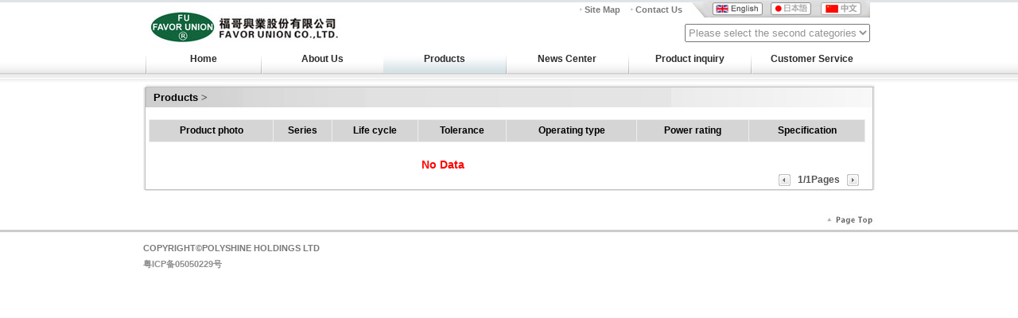

--- FILE ---
content_type: text/html; charset=utf-8
request_url: http://www.polyshine.cn/Type.aspx?id=45
body_size: 4173
content:


<!DOCTYPE html PUBLIC "-//W3C//DTD XHTML 1.0 Transitional//EN" "http://www.w3.org/TR/xhtml1/DTD/xhtml1-transitional.dtd">

<html xmlns="http://www.w3.org/1999/xhtml">
<head><link rel="stylesheet" href="css/css.css" type="text/css" />
    <script type="text/javascript" src="js/jquery-1.4.2.min.js"></script>
    <script type="text/javascript">
        $(function(){
            $(".category_tit dl  dd").hide();
            $(".category_tit dl .ptype").click(function(){
                $(".category_tit dl  dd").not($(this).next()).slideUp();
                $(this).next().slideToggle(500);
            });
        });
    </script>
    <link rel="shortcut icon" href="favicon.ico" />
    <title>[Catalog] FAVOR UNION CO., LTD.</title>
<meta name="keywords" content="[カタログ] 福哥企業集團"/>
<meta name="description" content="[カタログ] 福哥企業集團"/>

    <script type="text/javascript">
		$(document).ready(function() {
			$(".none").remove();
		});
	</script>
<meta name="authur" content="COPYRIGHT&amp;copy;POLYSHINE HOLDINGS LTD"><title>

</title></head>
<body class="body_en">       
    <div id="wrap">
        <div id="toper">
            
    <div class="t">
        <div id="logo">
            <a href="Default.aspx"><img src="images/logo.jpg" width="245" height="51"></a></body>
                </object>
           </div>
        <div class="top_right">
	        <form name="aspnetForm" method="post" action="/Type.aspx?id=45" id="aspnetForm">
<input type="hidden" name="__VIEWSTATE" id="__VIEWSTATE" value="/[base64]" />

<input type="hidden" name="__VIEWSTATEGENERATOR" id="__VIEWSTATEGENERATOR" value="46EF4FEB" />
	            <div class="lan">
    	            <a href="/SiteMap.html">Site Map</a>
                   
                    <a href="/Contact.html">Contact Us</a>
                    
                    <input type="image" name="_ctl0:Top:imgBtnEn" id="_ctl0_Top_imgBtnEn" src="images/en_on.jpg" border="0" /><input type="image" name="_ctl0:Top:imgBtnJa" id="_ctl0_Top_imgBtnJa" src="images/ja.jpg" border="0" /><input type="image" name="_ctl0:Top:imgBtnCn" id="_ctl0_Top_imgBtnCn" src="images/cn.jpg" border="0" />
                    <!--放在同一行，之间不要有空格，否则图片间有间隔-->
                </div>
            </form>
            <div class="clear"></div>
            <div class="search" >
                <form action="../Type.aspx" method="get" onsubmit="return checkType()" name="myForm">
                   <select class='class' name='id'><option value='0'>Please select the second categories</option><option value='0'>Potentiometer Series</option><option value='35'>&nbsp;&nbsp;├Rotary Potentiometer</option><option value='36'>&nbsp;&nbsp;├Slide Potentiometer</option><option value='37'>&nbsp;&nbsp;└Joystick Potentiometer</option><option value='0'>Switches Series</option><option value='43'>&nbsp;&nbsp;└Rotary Switch</option><option value='0'>Sensor Series</option><option value='44'>&nbsp;&nbsp;├Contact Type Sensor</option><option value='45'>&nbsp;&nbsp;└Contactless Type Sensor</option><option value='0'>Trimmer Series</option><option value='38'>&nbsp;&nbsp;└Open-Type Trimmer</option><option value='0'>Encoder Series</option><option value='40'>&nbsp;&nbsp;└Contact Type Encoder</option></select>
                   
                   
                </form>
                
            </div>
        </div>
    </div>
    <div class="clear"></div>
     
            
    <div id="nav">
        <ul>
            <li class="home"><a href="/" >Home</a></li>
            <li><a href="/About.html">About Us</a></li>
            <li><a href="/Products.html" class="cur">Products</a></li>
            <li><a href="/News.html">News Center</a></li>
            <li><a href="/Order.html">Product inquiry</a></li>
            <li><a href="/Service.html">Customer Service</a></li>
        </ul>
    </div>

        </div>
        <div class="clear"></div>
        <div id="main">
            <div class="main">
                
 
                
                
                
                
    <div class="searchlist">
    	<div class="prosearch_top"></div>
        <div class="prosearch_mid">
        	 <h1><a href="Products.html" class='a1'>Products</a> > <a href='Type_45.html' class='a1'></a></h1>
             	<div class="searchinput">
                    
                 </div>
                 <div class="clear"></div>
                 
                 <table class="catalog" cellpadding="1" cellspacing="1" style="background:#EEE;">
                        <tr><th>Product photo</th><th>Series</th><th class="none">Operating Direction</th><th  class="none">Package diameter</th><th class="none">Bushing material</th><th class="none">Power-linear</th><th class="none">Power-audio</th><th class="">Life cycle</th><th class="none">Switch Option</th>
                        <th class="none">Detent Option</th><th class="none">Number of Gangs</th>
                        <th class="none">Mounting</th><th class="none">Element</th><th class="none">Temperature ppm/℃</th><th class="">Tolerance</th><th class="none">Pulse</th><th class="none">Shaft material</th>
                        <th class="none">Life cycle</th><th class="">Operating type</th><th class="">Power rating</th><th class="none">Travel(mm)</th><th class="none">Lever length</th><th class="none">Turns</th><th>Specification</th>
                        </tr>
                    	
                 </table>
                 <span style='font-size:14px;color:Red;font-weight:bold; padding:5px 350px 10px;'>No Data</span>
              
               <div class="page">
                    <div id="_ctl0_cphRightSide_pages"><p><img src='images/prev.jpg' />&nbsp;&nbsp; 1/1Pages &nbsp;&nbsp;<img src='images/next.jpg' /></p></div>
                </div>
               <div class="clear"></div>
        </div>
        <div class="prosearch_bottom"></div>
    </div>
    <script type="text/javascript">
        function NoFile(fileurl){
            if(fileurl==null||fileurl.isEmpty())
            alert("Sorry,file does not exist!");
        };
    </script>

            </div>
        </div>
    </div>
    <div style="width:920px; margin:0 auto;"><div class="totop"><img src="images/totop.jpg" alt="" /></div></div><div class="clear"></div>
    
<div id="bottom">
    <div class="bottom">
       	<p>COPYRIGHT&copy;POLYSHINE HOLDINGS LTD<BR><a href=http://www.beian.miit.gov.cn>粤ICP备05050229号</a>&nbsp;&nbsp;</p>

    <div>
</div>
</body>
<script type="text/javascript">
	$('.totop').click(function(){$('html,body').animate({scrollTop: '0px'}, 800);return false;});
</script>
</html>


--- FILE ---
content_type: text/css
request_url: http://www.polyshine.cn/css/css.css
body_size: 3526
content:
.body,.body_ja {
	margin: 0 auto; padding: 0; font-size: 12px; color:#535353; font-family:微软雅黑,Arial, Helvetica, sans-serif; background:url(../images/bg.jpg) repeat-x top center; background-color:#fff;
}
.body_en {
	margin: 0 auto; padding: 0; font-size: 12px; color:#535353; font-family:Arial, Helvetica, sans-serif; background:url(../images/bg.jpg) repeat-x top center; background-color:#fff;
}

ul,li,dl,dt,dd,form,h1,h2,h3,h4,p { margin: 0px; padding: 0px;}
h1{ font-size:13px;}
li { list-style-type: none;}
.introdution li {
  list-style-type: inherit;
}
img{ border:0}
.clear { margin: 0; padding: 0; clear: both; }
.clear hr { margin: 0; padding: 0; display: none; }

a {	color: #2b2b2b; text-decoration: none;}
a:hover { color:#3696C9; text-decoration:underline;}

#wrap { width:920px; margin:0 auto; overflow:hidden;}
.none{ display:none;}

/*top*/
#toper { height: 106px; overflow: hidden; width:916px; padding-left:3px;}
#logo{ padding:10px 5px 0 5px; float:left;}
.top_right{ float:right; padding-right:5px;}
.t{ height:67px; overflow:hidden;}
/*.top_right img{ padding-top:2px;}*/
.top_right a{  color: #797979; font-size: 11px;  font-weight: 700;  padding: 0 8px;background: url("../images/icon_san.jpg") no-repeat scroll left center transparent; vertical-align:6px;}
.lan{ float:right;}
a.lang { padding:0; margin:0; border:0;}
.search{ margin-top:5px; float:right;}
.search .class,.search .key{ /*width:100px;*/ height:20px; line-height:20px; font-size:13; color:#939393; padding:0;}
.search .class{ height:23px; line-height:23px;}
.search .key{ vertical-align:middle;border: 1px solid #CCCCCC;}
.search .button,.search .class{vertical-align:middle;}
#nav ul li{ float:left;}
#nav ul li a{ background: url("../images/nav_bg.jpg") no-repeat scroll left top transparent; float: left;  font-weight: bold;  display:block; height:26px;}
#nav ul li a:hover { text-decoration: none;  color: #2B2B2B;}
#nav li.home { background:none;}
#nav ul li a:hover,#nav a.cur{ background:url("../images/nav_hover.jpg") repeat-x;}
#nav ul .home a {    text-align: center;    width: 145px;}
#nav ul li a {    text-align: center;    width: 154px;}

/*main*/
.banner{ margin-bottom:5px; width:916px; padding-left:2px;}
.banner img{ border:1px solid #CCC;}
.leftside{ float:left;}
.category{ width:225px; overflow:hidden; background:url(../images/border_l_mid.jpg); height:430px;}
.l_top{background:url(../images/border_l_top.jpg) no-repeat; height:5px; width:226px; overflow:hidden;}
.l_bottom{background:url(../images/border_l_bottom.jpg) no-repeat; height:5px; width:226px; overflow:hidden;}
.category_tit{ padding:1px 1px 1px 4px;}
.category_tit dt a{ background:url("../images/category_li.jpg") no-repeat left center; line-height:22px; display:block; width:202px; padding-left:15px; margin:4px 0; border-bottom: 1px solid #FFFFFF;}
.category_tit dt a:hover{ background:url("../images/category_hover.jpg") no-repeat; color:#fff; text-decoration:none;}
.category_tit dd{ background:#FFF; width:218px;}
.category_tit dd ul{ padding-left:20px;}
.category_tit dd ul li{ line-height:24px;background:url("../images/icon_s.jpg") no-repeat 0 center; padding-left:10px;}
.category_tit .agent a{ padding-top:20px; background:none;}
.category_tit .agent a:hover{ background:none;}

.rightside{ width:690px; overflow:hidden; float:right;}
.rightside a span{ color:#5F90D4; text-decoration:underline;}
.r_top{ background:url("../images/border_r_top.jpg") no-repeat; height:4px; overflow:hidden;}
.about{ background:url("../images/border_r_mid.jpg") repeat-y;  height:230px;}
.r_bottom{ background:url("../images/border_r_bottom.jpg") no-repeat; height:5px; overflow:hidden;}
.title {background: url("../images/r_tit_bg.jpg") repeat-y scroll 0 0 transparent; height: 25px; line-height: 25px; margin-left: 3px; padding-left: 10px;}
.rightside h1{ float:left;}
.more{ float:right; padding-right:5px;}
.about .about_01,.about_02{ margin:8px 8px 3px 8px; border:1px solid #E6E7FA; background:#F5F5F5; padding:5px; height:180px; overflow:hidden; line-height:20px;}
.about_02{ margin:3px 8px 3px 8px;}
.about_01 img,.about_02 img{ float:left; padding:0 8px 15px 0; clear:both;}
.newscenter{ background:url("../images/border_r_mid.jpg") repeat-y;  height:190px; overflow:hidden;}
.newproducts{ background:url("../images/border_r_mid.jpg") repeat-y; height:auto!important;min-height:250px;*height:250px;} /*height:250px; overflow:hidden;*/
.newproducts .content{height:auto!important;min-height:240px;*height:240px;}
.newslist{ margin:3px 8px; border:1px solid #E6E7FA; padding:5px 5px 5px 15px; height:40px; overflow:hidden; line-height:20px; background:url("../images/icon_s.jpg") no-repeat 5px 11px;; vertical-align:middle; background-color:#F5F5F5; }
.productlist .lit_img{ float:left; margin-right:5px; border:1px solid #CCC;}
.productlist{ margin:3px 8px 0; border:1px solid #E6E7FA; padding:5px; height:40px; overflow:hidden; line-height:20px; background-color:#F5F5F5; }
.pro2{ height:60px;}
.pro3{ height:50px;}
.pro3 a,.pro3 a:hover{ color:#3696C9;}

#bottom {
  border-top: 3px solid #CCCCCC;
  color: #797979;
  font-size: 11px;
  font-weight: bold;
  height: 40px;
  line-height: 20px;
  margin-bottom: 5px;
  padding-top: 10px;
}#bottom a{ color:#8E8E8E;}
.bottom{ width:920px; margin:0 auto;}
.bottom p{ float:left;}
.bottom span{ float:right;}
.totop{ float: right; margin-bottom: 5px; margin-top: 30px; cursor:pointer;}

/*other*/
.r_middle{ background:url("../images/border_r_mid.jpg") repeat-y;}
.r_middle .content{ padding:5px 10px; line-height:25px; }
.r_middle .content .newstitle{ text-align:center; font-weight:bold; font-size:13px;}
.r_middle .content .source{ text-align:center; border-bottom:1px dashed #CCC; margin-bottom:5px;}
/*.r_middle .productlist{ margin:0;}*/
.rightside .page{ float:right; margin-top:20px; padding-right:20px; font-weight:bold;}
.rightside .page img{ vertical-align:middle;}

.searchlist  h1{ background:url("../images/prosearch_bg.jpg") repeat-y scroll 0 0 transparent; height: 25px; line-height: 25px; margin-left:3px; padding-left: 10px;}
.prosearch_top{ background:url("../images/prosearch_top.jpg") no-repeat; height:4px; overflow:hidden;}
.prosearch_mid{ background:url("../images/prosearch_mid.jpg") repeat-y; /*height:900px;*/ overflow:hidden;}
.prosearch_bottom{ background:url("../images/prosearch_bottom.jpg") no-repeat; height:6px; overflow:hidden;}
.searchinput{ float:right; margin:10px 10px 0 0;}
.text_search{ background:url("../images/textsearch_bg.jpg") no-repeat; border:none; height: 20px; padding: 5px 0 5px 90px; width: 109px; color:#989393; float:left;}
.text_search_en{ background:url("../images/textsearch_bg_en.jpg") no-repeat; border:none; height: 20px; padding: 5px 0 5px 125px; width: 113px; color:#989393; float:left;}
.text_search_ja{ background:url("../images/textsearch_bg_ja.jpg") no-repeat; border:none; height: 20px; padding: 5px 0 5px 90px; width: 113px; color:#989393; float:left;}
.sbtn1{ background:url("../images/textsearch_btn.jpg") no-repeat; border:none; height: 30px; float:left; width:26px; cursor:pointer;}
.partno_search{ background:url("../images/partnosearch_bg.jpg") no-repeat; border:none; height: 20px; padding: 5px 0 5px 75px; width: 111px; color:#989393; float:left;}
.partno_search_en{ background:url("../images/partnosearch_bg_en.jpg") no-repeat; border:none; height: 20px; padding: 5px 0 5px 117px; width: 114px; color:#989393; float:left;}
.partno_search_ja{ background:url("../images/partnosearch_bg_ja.jpg") no-repeat; border:none; height: 20px; padding: 5px 0 5px 85px; width: 111px; color:#989393; float:left;}
.sbtn2{ background:url("../images/partnosearch_btn.jpg") no-repeat; border:none; height: 29px; float:left; width:27px; cursor:pointer;}
.searchlist .form1{ float:left;}
.location{ margin:10px; font-weight:bold; border-bottom: 1px solid #8F8F8F; padding-bottom:5px;}
.searchlist a{ color:#76A1EA;}
.catalog{ width:98%; margin:5px 7px 20px 7px;}
.catalog th{ background:#D5D5D5; color:#000; height:25px; /*border:1px solid #EEE;*/}
.catalog td{ text-align:center; /*border:1px solid #EEE;*/ background:#FFF;}
.catalog .td1{ /*width:6%;*/ height:46px;}
.catalog .td1 .simg{ /*border:1px solid #EEE;*/}
.catalog .td2{ /*width:17%;*/}
.catalog  a.ser{ background:url("../images/icon_search.jpg") no-repeat 0 2px; padding-left:10px;}
.searchlist b{  color:#B38758}
.searchlist .page{ float:right; margin-top:20px; padding-right:20px; font-weight:bold;}
.searchlist .page img{ vertical-align:middle;}

.content .pro_pic{ border:2px solid #D7D7D7; float:left; padding:5px; margin:5px;}
.icon_cur{ cursor: url("../images/cursor_zoom.cur"), pointer;}
#pro_spec{ float:left;  border: 1px solid #DADADA; margin-left:10px;}
#pro_spec tr td.ptd { border-right: 1px solid #DADADA;color: #0F0F55;  font-size: 12px;  font-weight: bold;  height: 25px;   width: 200px;}
#pro_spec tr.alt {background-color: #F0F0F0;}
#pro_spec tr td {color: #000000; padding: 2px 10px;}
.introdution { margin:5px; float:left; width:660px; }

.order td{ height:25px; font-weight:bold; color:#666; padding-left:5px;}
.order .td1{ width:150px;}
.content .cata{ border-bottom:1px solid #09F;}
.cata span{ background:#09F;}
/*.c1 td{ border-bottom:1px solid #EEE;}*/
.c1 .td1{ background:#EEE; }
.order .tdd_en,.order .tdd_ja{ padding-left:18px;}
.sbtn{ background:#B2C456;/*border:1px solid #CCC;*/ padding:1px 5px;  color: #FFFFFF; font-family: Arial;  font-weight: bold; cursor:pointer;}

.site {
  margin: 10px;
}
.siteleft {
  overflow: hidden;
  width: 200px;
  float:left;
}
.siteright {
  border-left: 1px solid #CCCCCC;
  overflow: hidden;
  width: 380px;
  padding:10px;
  float:left;
  line-height:23px;
}
.siteleft img {
  display: block;
  margin: 50px 30px;
}
.c2{ text-indent:2em;}

/*all class*/
.allclass .top{ background:url("../images/ps2t.jpg") no-repeat; height:3px; overflow:hidden;}
.allclass .mid{ background:url("../images/ps2m.jpg") repeat-y; height:auto!important; min-height:700px; height:700px; }
.allclass .bot{background:url("../images/ps2b.jpg") no-repeat; height:4px; overflow:hidden;}
.allclass .class {
  background: url("../images/ps2li.jpg") repeat-x scroll 0 0 transparent;
  color: #FFFFFF;
  font-size: 14px;
  font-weight: bold;
  height: 24px;
  line-height: 24px;
  margin: 0 2px 1px 4px;
  padding-left: 10px;
}
.mid .li{ margin:10px 10px 10px 0; width:291px; overflow:hidden; float:left;}
.mid .lit{ background:url("../images/classlit.jpg") no-repeat; height:3px; overflow:hidden;}
.mid .lim{background:url("../images/classlim.jpg") repeat-y; height:300px;}
.mid .lib{background:url("../images/classlib.jpg") no-repeat; height:4px; overflow:hidden;}
.classname{ background:url("../images/circle.jpg") no-repeat 5px center; background-color:#CFCFCF; line-height:25px; padding-left:20px; margin:0 4px 0 2px; font-size:14px; font-weight:600;}
.mid .products{ padding:10px;}
.products ul li{ background:url("../images/plib.jpg") no-repeat left center; height:30px; overflow:hidden; margin:5px 0;}
.products li a{ padding-left:15px; width:190px; overflow:hidden; line-height:30px; float:left; }
.products li span{ height:23px; overflow:hidden; float:right; padding-right:5px; margin-top:3px;}
.jianjie{ line-height:20px; margin-bottom:10px;}
.searchlist .a1,.searchlist .a1:hover{ color:#000;}